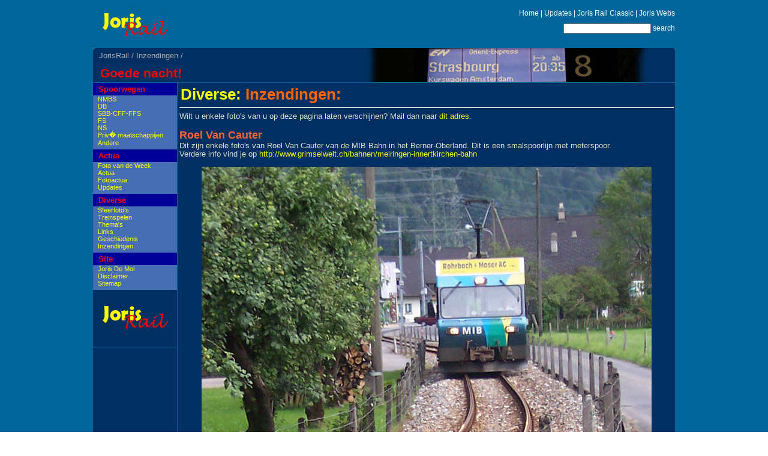

--- FILE ---
content_type: text/html; charset=UTF-8
request_url: https://www.jorisrail.be/Nederlands/Gast/gastND.php
body_size: 5215
content:
<!DOCTYPE HTML PUBLIC "-//W3C//DTD HTML 4.01 Transitional//EN"
"http://www.w3.org/TR/html4/loose.dtd">
<html>
<!--    JorisRailND     -->
<!--  www.JorisRail.be  -->
<!--    Joris De Mol    -->
<head>
<meta http-equiv="Content-Type" content="text/html; charset=iso-8859-1">
<title>JorisRail: Inzendingen.</title>

<style type="text/css">

.style10 {font-size: 130%}

</style>
<script type="text/javascript" src="/ND/lb/js/prototype.js"></script>
<script type="text/javascript" src="/ND/lb/js/scriptaculous.js?load=effects"></script>
<script type="text/javascript" src="/ND/lb/js/lightbox.js"></script>
<link rel="stylesheet" href="/ND/lb/css/lightbox.css" type="text/css" media="screen" ><!-- /-->
<link rel="stylesheet" href="/ND/nachtseite.css" type="text/css">
</head>
<!--*********-->
<!-- De Body -->
<!--*********-->
<body  onload="initLightbox();">
 <div id="masthead"> 
  <h1 id="siteName"><img src="/ND/jorisrail2.png"></h1> 
   <div id="utility"> 
   <div align="right">
   					<a href="/index_nlND.php">Home</a> | <a href="/updatesND.php">Updates</a>  | <a href="http://www.jorisrail.be/framespagina.htm">Joris Rail Classic</a> | <a href="http://webs.jorisdemol.be/">Joris Webs </a> 
 
 
	  <!--search <div align="right">--> <form action="" name="search" id="search">
             <input name="searchFor" type="text" size="22">
      <!--<a href="">-->search<!--</a>--></form>
    </div>
	</div>	
   
<!-- end masthead -->
</div> 

  <div id="header"> 
 <img alt="" src="/ND/Lcurce2.PNG" height="6" width="6" id="tl"> 
 <img alt="" src="/ND/Rcurce.jpg" height="6" width="6" id="tr"> 
  <img alt="" src="/ND/slide2/15.jpg" id="tf"> 	
  <div id="breadCrumb"> 
  <a href="/index_nlND.php">JorisRail</a>  /  
  <a href='/Nederlands/Gast/gastND.php'>Inzendingen</a>  <!--<a href="#"></a>--> / </div> 
  <div id="pageName"> 
    <h1 class="style10"> Goede nacht!</h1> 
</div></div>
<div id="pagecell1"> 
  <!--pagecell1--> 
     <div id="pageNav"> 
    <div id="sectionLinks"> 
     <a href="/Nederlands/spoorwegenND.php">Spoorwegen</a></div> 
    <div class="relatedLinks"> 
	<a href="/Nederlands/NMBS/nmbsND.php">NMBS</a>
	<a href="/Nederlands/DB/dbND.php">DB</a>
	<!--<a href="index_nl.php?page=gentpccmod">-->SBB-CFF-FFS<!--</a>--><br>
	<a href="/Nederlands/FS/fsND.php">FS</a>
	<a href="/Nederlands/NS/nsND.php">NS</a>
	<a href="/Nederlands/PriveMaatschapijen/priveND.php">Priv� maatschappijen</a>
	<!--<a href="index_nl.php?page=gentherm">-->Andere <!--</a>--><br>
    </div>
	    <div id="sectionLinks"> 
     <a href="/Nederlands/actuaND.php">Actua</a></div> 
    <div class="relatedLinks"> 
	<a href="/fotovandeweekND.php">Foto van de Week</a>
	<a href="/actuaND.php">Actua</a>
	<a href="/fotoactuaND.php">Fotoactua</a>
	<a href="/updatesND.php">Updates</a>
    </div>
	 
	<div id="sectionLinks"> 
    <a href="/Nederlands/diverseND.php">Diverse</a></div> 
    <div class="relatedLinks"> 
       <a href="/Nederlands/SFEER/sfeerND.php">Sfeerfoto's</a>
	   <a href="/Nederlands/GAME/gameND.php">Treinspelen</a>
	   <a href="/Nederlands/THEMA/themaND.php">Thema's</a>
	   <a href="/linksND.php">Links</a>
	   <a href="/Nederlands/Geschiedenis/geschiedenisND.php">Geschiedenis</a>
	   <a href="/Nederlands/Gast/gastND.php">Inzendingen </a>
	   </div> 
	<div id="sectionLinks"> 
      <a href="/Nederlands/siteND.php">Site</a></div> 
    <div class="relatedLinks"> 
      <a href="/jorisdemolND.php">Joris De Mol</a>
	  <a href="/disclaimerND.php">Disclaimer</a>
	  <a href="/sitemapND.php">Sitemap</a>
    </div> 
	
	<div id="advert">
      <div align="center"><img src="/ND/jorisrail1.png"> 
	  </div>
	  </div>
 
</div> 
  <div id="content"> 
    <div class="story"> 
<style type="text/css">
<!--
.style1 {font-size: 10px}
-->
</style>
<h1>
  <font color="#FFFF00">Diverse:</font><font color="#FF6600">
 Inzendingen:</font>
</h1>
<hr>
Wilt u enkele foto's van u op deze pagina laten verschijnen? Mail dan naar <a href="mailto:info@jorisrail.be?SUBJECT=Website%2E">dit adres</a>.<br><br>
<h3>Roel Van Cauter</h3>
Dit zijn enkele foto's van Roel Van Cauter van de MIB Bahn in het Berner-Oberland. Dit is een smalspoorlijn met meterspoor. <br>
Verdere info vind je op <a href="http://www.grimselwelt.ch/bahnen/meiringen-innertkirchen-bah"> http://www.grimselwelt.ch/bahnen/meiringen-innertkirchen-bahn</a> <br><br>
<center>
<img border="0" src="RVC/053.jpg" alt="De MIB."><br><br>
<img border="0" src="RVC/052.jpg" alt="De MIB."><br><br>
<img src="RVC/01.jpg" alt="De MIB." width="750" border="0"><br>
<br>
<img border="0" src="RVC/02.jpg" alt="De MIB."><br></center>
<hr><br>
Bedankt voor alle inzendingen!<br>
<span class="style1">Let op: deze foto's werden gepubliceerd met de toelating van de vermelde auteur. In geval van problemen is Joris De Mol niet aansprakelijk.
</span>
<hr> 
<center><a href="../../index_nlND.php">Terug</a> </center><BR>
</div> 
</div> 
   <div id="siteInfo"> 
     <div align="right"> <a href='/jorisdemolND.php'>Over mij</a> | <a href="/sitemapND.php">Sitemap</a> | <a href="/disclaimerND.php">Disclaimer</a> | <a href="/contactND.php">Contact</a> | &copy;2001-2023
      Joris De Mol </div> 	
   </div> 
</div> 
<!--end pagecell1--> 
<br> 	 
</body>
</html>
 

--- FILE ---
content_type: text/css
request_url: https://www.jorisrail.be/ND/nachtseite.css
body_size: 6866
content:
/***********************************************/
/* ND Rail CSS                                 */
/* Joris De Mol                                */
/***********************************************/

/***********************************************/
/* HTML tag styles                             */
/***********************************************/
body{
	font-family: Arial,sans-serif;
	color: #DEDECA;
	line-height: 1.166;	
	margin: 0px;
	padding: 0px;
	background: url("achtergond2.GIF") fixed;
	margin: 0; 
	padding: 0;
}
body{ margin: 0; padding: 0; }
/******* hyperlink and anchor tag styles *******/

a:link{
	color: #FFFF00 /*#005FA9*/;
	text-decoration: none;
}
a:visited{
	color: #FF9900 ;
	text-decoration: none;
}

a:hover{
	text-decoration: underline;
}

/************** header tag styles **************/

h1{
 font: bold 200% Arial,sans-serif;
 color: #FF0000;
 margin: 0px;
 padding: 5px 0px 0px 2px;
}

h2{
 font: bold 150% Arial,sans-serif;
 color: #FF0000;
 margin: 0px;
 padding: 0px;
}

h3{
 font: bold 140% Arial,sans-serif;
 color: #FF6633;
 margin: 0px;
 padding: 0px;
}

h4{
 font: 120% Arial,sans-serif;
 color: #FF6633 /*#FFCC66*/;
 margin: 0px;
 padding: 0px;
}

h5{
 font: 115% Arial,sans-serif;
 color: #FFCCCC;
 margin: 0px;
 padding: 0px;
}


/*************** list tag styles ***************/

ul{
 list-style-type: square;
}

ul ul{
 list-style-type: disc;
}

ul ul ul{
 list-style-type: none;
}

/********* form and related tag styles *********/

form {
	margin: 0;
	padding: 0;
}

label{
 font: bold 1em Arial,sans-serif;
 color: #334d55;
}
				
input{
font-family: Arial,sans-serif;
}

/***********************************************/
/* Layout Divs                                 */
/***********************************************/
#masthead{
	width: 970px;
	margin-right: auto;
	margin-left: auto;
	margin-top: 0px;
	height: 80px;
}

#header{
	border-bottom: 1px solid #006699;
	margin-right: auto;
	margin-left: auto;
	margin-bottom: 0px;
	margin-top: 0px;
	width:970px;
	height: 57px;
	background-color: #003063;
	padding: 0px 0px 0px 0px;
}

#pagecell1{
	background-color: #003063;
	width: 970px;
	margin-right: auto;
	margin-left: auto;
	margin-top: 0px;
	padding: 0px 0px 0px 0px;
	}
	

#pageNav{
	float: left;
	width:140px;
	margin:0px 0px 0px 0px;
	padding: 0px 0px 0px 0px;
	background-color: #F5f7f7;
	border-right: 1px solid #006699;
	border-bottom: 1px solid #006699;
	font: small Verdana,sans-serif;
}

#content{
	padding: 0px 2px 0px 3px;
	margin: 0px 0px 0px 140px;
	border-left: 1px solid #006699;
}



/***********************************************/
/* Header Divs                              */
/***********************************************/
#tl {
	float:left;	
	margin-top: -1px;
	margin-left: -1px;
	padding: 0px;
	z-index: 2;
}
#tr {
	float:right;
	margin-top: -1px;
	margin-right: -1px;
	padding: 0px;
	z-index: 2;
}
#tf {
	top: 0px;
	float:right;
	right: 0px;
	margin: 0px;
	padding: 0px;
	z-index: -1;
}
/***********************************************/
/* Component Divs                              */
/***********************************************/
#siteName{
	margin: 0px;
	padding: 15px 0px 8px 0px;
	color: #ffffff;
	font-weight: normal;
	float: left;
}

/************** utility styles *****************/

#utility{
	font: 75% Verdana,sans-serif;
	margin: 0px;
	padding: 15px 0px 0px 0px;
	color: #ffffff;/*919999*/
	width: 310px;
	height: 20px;
	float:right;
	z-index: 1;
	
}

#utility a{
	color: #ffffff;
}

#utility a:hover{
	text-decoration: underline;
}

/************** pageName styles ****************/

#pageName{
	padding: 0px 0px 1px 10px;
	margin: 0px;
	/*border-bottom: 1px solid #006699;*/
}

#pageName h2{
	font: bold 165% Arial,sans-serif;
	color: #000000;
	margin:0px;
	padding: 0px;
}

#pageName img{
	position: absolute;
	top: 0px;
	right: 6px;
	padding: 0px;
	margin: 0px;
}


/************ subglobalNav styles **************/

.subglobalNav{
	position: absolute;
	top: 84px;
	left: 0px;
	width: 640px;
	height: 20px;
	padding: 0px 0px 0px 10px;
	visibility: hidden;
	color: #ffffff;
}

.subglobalNav a:link, .subglobalNav a:visited {
	font-size: 80%;
	color: #ffffff;
}

.subglobalNav a:hover{
	color: #cccccc;
}

/*************** search styles *****************/

#search{
	width: 220px;
	height: 20px;
	margin-top: 10px;
	float: right;
	z-index: 2;
	}



#search input{
  font-size: 80%;
  margin: 0px  0px 0px 10px;
 }
 
#search a:link, #search a:visited {
	font-size: 80%;
	font-weight: bold;
	
}

#search a:hover{
	margin: 0px;
}


/************* breadCrumb styles ***************/

#breadCrumb{
	padding: 5px 0px 5px 10px;
	font: small Verdana,sans-serif;
	color: #AAAAAA;
	
}

#breadCrumb a{
	color: #AAAAAA;
}

#breadCrumb a:hover{
	color: #FFFF00 /*#005FA9*/;
	text-decoration: underline;
}


/************** feature styles *****************/

.feature{
	padding: 0px 0px 10px 10px;
	font-size: 80%;
	height: 200px;
}
html>body .feature {height: auto;}

.feature h3{
	font: bold 175% Arial,sans-serif;
	color: #000000;
	padding: 30px 0px 5px 0px;
}

.feature img{
	float: left;
	padding: 0px 10px 0px 0px;
}


/*************** story styles ******************/

.story {
	padding: 0px 0px 0px 0px 10px;
	font-size: 80%;
}

.story p {
	padding: 0px 0px 10px 0px;
}

.story a.capsule{
	font: bold 1em Arial,sans-serif;
	color: #005FA9;
	display:block;
	padding-bottom: 5px;
}

.story a.capsule:hover{
	text-decoration: underline;
}

td.storyLeft{
	padding-right: 12px;
}


/************** siteInfo styles ****************/

#siteInfo{
	clear: both;
	border-top: 1px solid #006699;
	font-size: small;
	color: #cccccc;
	padding: 10px 10px 10px 10px;
	margin-top: 0px;
}

#siteInfo img{
	padding: 4px 4px 4px 0px;
	vertical-align: middle;
}


/************ sectionLinks styles **************/

#sectionLinks{
	margin: 0px;
	padding: 0px;

}

#sectionLinks h3{
	padding: 10px 0px 2px 10px;
	/*border-bottom: 1px solid #cccccc;*/
}

#sectionLinks a:link, #sectionLinks a:visited {
	display: block;
	background-image:  url("navacht.GIF");
	font-weight: bold;
	padding: 3px 0px 3px 9px;
	color: #FF0000;
}

#sectionLinks a:hover{
	/*border-top: 1px solid #cccccc;*/
	background-color: #9FCFFF;
	background-image: none;
	font-weight: bold;
	text-decoration: none;
}


/************* relatedLinks styles **************/

.relatedLinks{
	font-size: 87%;
	margin: 0px;
	padding: 0px 0px 5px 8px;
	/*border-bottom: 1px solid #0070DF;*/
	background-color:#466FB3/*#135CE6*/;
	color:#FFFF00;
	
}

/*.relatedLinks h3{
	padding: 10px 0px 2px 0px;
}*/

.relatedLinks a{
	display: block; 
}


/**************** advert styles *****************/

#advert{
	/*padding: 1px;*/
	background: #003063;
}

#advert img{
	display: block;
}

/**************** table styles *****************/

/* de gewone blauwe tabel*/
.coloType1{
	background-color: #000080;
	text-align: center;
}

 
.coloTypeUpd /*>td*/ {
	/*tr:first-child { background-color:#C21212;}*/ 
	background-color: #0000AA;
	/*height="1"*/
}
/********************* end **********************/
